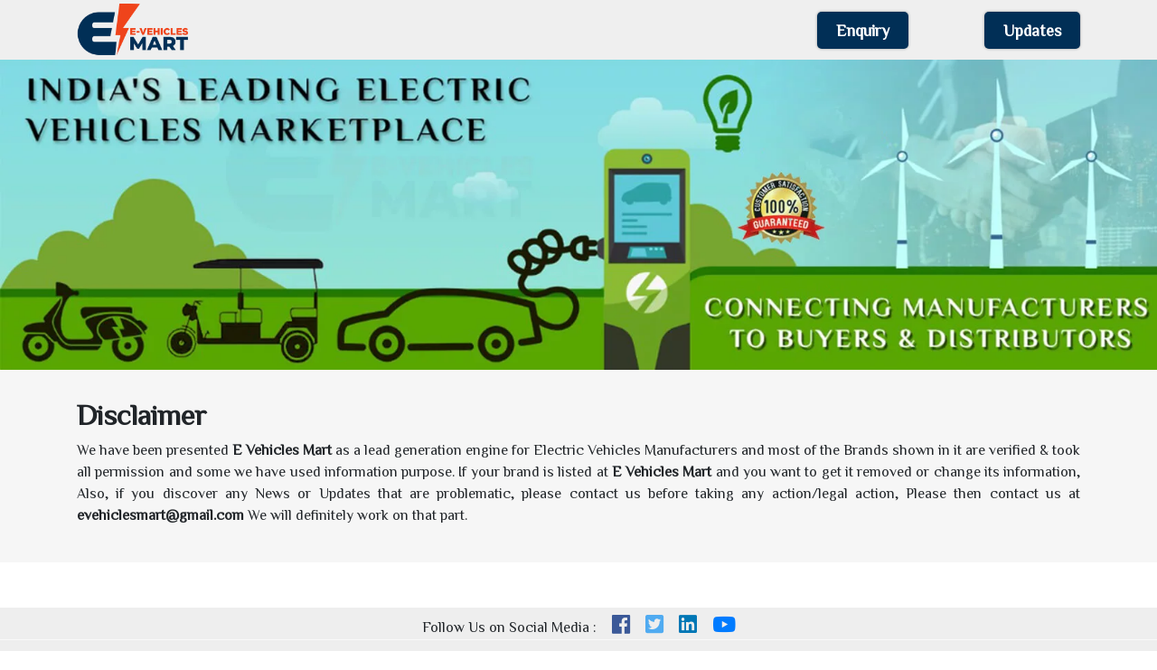

--- FILE ---
content_type: text/html; charset=UTF-8
request_url: https://www.evehiclesmart.com/disclaimer.php
body_size: 3485
content:
<!DOCTYPE html>
<html lang="en">
<head>
  <meta charset="UTF-8">
  <meta name="viewport" content="width=device-width, initial-scale=1.0">
  <title>Disclaimer | E Vehicle Mart</title>
  <link rel="icon" href="assets/images/favicon.png" type="image/x-icon"/>

<body>

  
<head>
  <meta charset="UTF-8">
  <meta name="google-site-verification" content="khSme_OAYbc0aBGyqgEJxAMqr9we2ziTJlw-qk1QIFA" />
  <!-- Global site tag (gtag.js) - Google Analytics -->
<script async src="https://www.googletagmanager.com/gtag/js?id=UA-143088236-1"></script>
<script>
  window.dataLayer = window.dataLayer || [];
  function gtag(){dataLayer.push(arguments);}
  gtag('js', new Date());

  gtag('config', 'UA-143088236-1');
</script>
<!-- Global site tag (gtag.js) - Google Ads: 10809165753 -->
<script async src="https://www.googletagmanager.com/gtag/js?id=AW-10809165753"></script>
<script>
  window.dataLayer = window.dataLayer || [];
  function gtag(){dataLayer.push(arguments);}
  gtag('js', new Date());

  gtag('config', 'AW-10809165753');
</script>
<!-- Google tag (gtag.js) -->
<script async src="https://www.googletagmanager.com/gtag/js?id=G-FQJCJ4QNM8"></script>
<script>
  window.dataLayer = window.dataLayer || [];
  function gtag(){dataLayer.push(arguments);}
  gtag('js', new Date());

  gtag('config', 'G-FQJCJ4QNM8');
</script>

<script async src="https://pagead2.googlesyndication.com/pagead/js/adsbygoogle.js?client=ca-pub-3711390185826326"
     crossorigin="anonymous"></script>
<meta name="ezoic-site-verification" content="DShKOOlSMmdZcpS7UIgS3DpjrS3m3G" />
     
</head>
<link rel='stylesheet' href='https://cdnjs.cloudflare.com/ajax/libs/Swiper/4.5.1/css/swiper.css'>
  <link rel="preconnect" href="https://fonts.gstatic.com">
  <link rel="stylesheet" href="https://use.fontawesome.com/releases/v5.8.1/css/all.css" crossorigin="anonymous">
  <link rel="stylesheet" href="assets/css/bootstrap.css">
  <link rel="stylesheet" href="assets/css/custom.css">
  <link rel="stylesheet" href="assets/css/responsive.css">
  <link rel="preconnect" href="https://fonts.gstatic.com">
<link href="https://fonts.googleapis.com/css2?family=ZCOOL+XiaoWei&display=swap" rel="stylesheet">


<header class="main-header">
    <div class="container">
        <div class="row">
          <div class="col-md-4 col-4">
            <div class="main-header-logo">
              <a href="index.php"><img class="img-fluid" src="assets/images/evehicle-logo.png" alt="E Vehicles Mart Logo"></a>
            </div>
          </div>
      
          <div class="col-md-3 abcd"> </div>

          <div class="col-md-3 col-4">
            <div class="headet-top main-header-enquiry text-center float-right">
              <a href="#enquiry-now" data-toggle="modal"><h4>Enquiry</h4></a>
            </div>
          </div>

          <div class="col-md-2 col-3">
            <div class="headet-top main-header-update float-right">
              <a href="updates"> <h4>Updates</h4></a>
            </div>
          </div>


        </div>
    </div><!-- Global site tag (gtag.js) - Google Analytics --><script async src="https://www.googletagmanager.com/gtag/js?id=UA-143088236-1"></script><script>  window.dataLayer = window.dataLayer || [];  function gtag(){dataLayer.push(arguments);}  gtag('js', new Date());  gtag('config', 'UA-143088236-1');</script>



  </header>

  <section class="main-slid">
  <div class="">
       
          <img class="img-fluid" src="assets/images/2.webp" alt="Second slide">
      
  </div>
</section>  <section class="mob-menu">
  <div class="first-btn center-block">
    <button><a href="e-rickshaw.php">E Rickshaw</a></button>
    <button><a href="electric-scooter.php">Electric Scooter</a></button>
    <button><a href="e-loader.php">E Loader</a></button>
    <button><a href="electric-car.php">Electric Car</a></button>
    <button><a href="ev-parts.php">EV's Parts</a></button>
  </div>
</section>

<section class="about-evm">
  <div class="container">
    <div class="row">

    <div class="col-md-12">
        <div class="about-evm-text text-justify">
          <h2>Disclaimer</h2>         
		 <p>We have been presented <strong>E Vehicles Mart</strong> as a lead generation engine for Electric Vehicles Manufacturers and most of the Brands shown in it are verified & took all permission and some we have used information purpose. If your brand is listed at <strong>E Vehicles Mart</strong> and you want to get it removed or change its information, Also, if you discover any News or Updates that are problematic, please contact us before taking any action/legal action, Please then contact us at <strong><a href="/cdn-cgi/l/email-protection" class="__cf_email__" data-cfemail="660310030e0f050a03150b07141226010b070f0a4805090b">[email&#160;protected]</a></strong> We will definitely work on that part.</p>
		 </div>
      </div>
     </div>
  </div>
</section>


<section>
  <!--popup-->
<div class="modal fade" id="enquiry-now" tabindex=-1 role=dialog aria-labelledby="myModalLabel" aria-hidden="true" style="z-index:999999;margin-top:70px" data-backdrop=static data-keyboard=false>
  <div class=modal-dialog>
     <div class=modal-content>
        <div class=dros>
           <button type=button class=close data-dismiss=modal aria-label=Close onClick=myFunction()> <span aria-hidden=true>&times;</span> </button>
        </div>
        <div class=moadl-input>
           <h3 class="pt15" style="text-align: center;
           color: #ef441b;
           font-weight: 600;
           font-size: 23px;">Welcome to E Vehicles Mart</h3>
           <p class=text-center style="margin-top:10px;color:#012f56">Please Fill up this Quick Form to <strong>Tell Your Requirement</strong> </p>
           <form action="popup-mail.php" class="bg-light evmenqsize" method="POST">
                          
              <div class="form-group">
                 <input type="text" name="name" class="form-control" placeholder="Your Name" required>
                
              </div>
              <div class="form-group">
                 <input type="text" name="email" class="form-control" placeholder="Your Email" required>
                
              </div>
              <div class="form-group">
                 <input type="text" name="contact" class="form-control" placeholder="Your Mobile No." required>
               
              </div>
              <div class="form-group">
                 <input type="text" name="address" class="form-control" placeholder="Your Address" required>
                
              </div>
              <div class="form-group">
                 <input type="text" name="message" class="form-control" placeholder="Your Message...">
                
              </div>

              <div>
              
            </div>

              <input type="submit" name="submit" value="Submit" class="btn btn-success" style="color: white;
              background: linear-gradient(326.4deg,#ef441b 12%,#ef441b 100%);
              padding: 5px 38px;
              font-size: 21px;
              border-color: #05243e;">
           </form>
        </div>
     </div>
  </div>
</div>
<!--popup-->
</section>


<section>
  <!--popup-->
<div class="modal fade" id="enquiry-now" tabindex=-1 role=dialog aria-labelledby="myModalLabel" aria-hidden="true" style="z-index:999999;margin-top:70px" data-backdrop=static data-keyboard=false>
  <div class=modal-dialog>
     <div class=modal-content>
        <div class=dros>
           <button type=button class=close data-dismiss=modal aria-label=Close onClick=myFunction()> <span aria-hidden=true>&times;</span> </button>
        </div>
        <div class=moadl-input>
           <h3 class="pt15" style="text-align: center;
           color: #ef441b;
           font-weight: 600;
           font-size: 23px;">Welcome to E Vehicles Mart</h3>
           <p class=text-center style="margin-top:10px;color:#012f56">Please Fill up this Quick Form to <strong>Tell Your Requirement</strong> </p>
           <form action="#" onsubmit="return validation()" class="bg-light evmenqsize" method="POST" class="">
              <div class="form-group">
                 <input type="text" name="name" class="form-control" placeholder="Your Name" required>
                
              </div>
              <div class="form-group">
                 <input type="text" name="email" class="form-control" placeholder="Your Email" required>
                
              </div>
              <div class="form-group">
                 <input type="text" name="contact" class="form-control" placeholder="Your Mobile No." required>
               
              </div>
              <div class="form-group">
                 <input type="text" name="address" class="form-control" placeholder="Your Address" required>
                
              </div>
              <div class="form-group">
                 <input type="text" name="message" class="form-control" placeholder="Your Message...">
                
              </div>
              <input type="submit" name="submit" value="Submit" class="btn btn-success" style="color: white;
              background: linear-gradient(326.4deg,#ef441b 12%,#ef441b 100%);
              padding: 5px 38px;
              font-size: 21px;
              border-color: #ef441b;">
           </form>
        </div>
     </div>
  </div>
</div>
<!--popup-->
</section>


 <script data-cfasync="false" src="/cdn-cgi/scripts/5c5dd728/cloudflare-static/email-decode.min.js"></script><script>document.getElementById("my_captcha_form").addEventListener("submit",function(evt)
{var response=grecaptcha.getResponse();if(response.length==0)
{alert("please verify you are humann!");evt.preventDefault();return false;}});</script>

<section class="socialmedia">
<div class="container">
    <div class="row">
      

      <div class="col-md-12">
          <div class="sicoammedia-social text-center">
          <span>Follow Us on Social Media :   </span>
            
             <a target="_blank" href="https://www.facebook.com/EVehiclesMart"><i class="fab fb fa-facebook"></i></a>
             <a target="_blank" href="https://twitter.com/EVehiclesMart"><i class="fab twter fa-twitter-square"></i></a>
             <a target="_blank" href="https://www.linkedin.com/company/evehiclesmart"><i class="fab linkdn fa-linkedin"></i></a>
            <a target="_blank" href="https://www.youtube.com/channel/UC-GDDbF9nDb-RKN2xX_q2Ag?sub_confirmation=1"><i class="fab yt fa-youtube"></i></a>
          </div>
      </div>


    </div>
</div>
</section>
<section class="footer-sec">
  <footer class="footer">
    <div class="footer-toparea tm-padding-section">
    <div class="container">
    <div class="row widgets footer-widgets">
  
    <div class="col-lg-4 col-md-6 col-12">
      <div class="single-widget widget-recentpost">
        <h5 class="widget-title">Quick Links</h5>
        <ul>
          <li><a href="about-us.php">About us</a></li>
          <li><a href="privacy-policy.php">Privacy Policy</a></li>
          <li><a href="terms-conditions.php">Terms & Conditions</a></li>          
          <li><a href="disclaimer.php">Disclaimer</a></li>
        </ul>
      </div>
    </div>
    

 
    <div class="col-lg-4 col-md-6 col-12">
      <div class="single-widget widget-recentpost">
        <h5 class="widget-title">Connect with Us</h5>
        <ul>
          <li><a href="list-your-brand.php">List Your Brand</a></li>
          <li><a href="#enquiry-now" data-toggle="modal">Post Your Requirement</a></li>
          <li><a href="dealership.php">Request for Dealership</a></li>
          <li><a href="https://www.evehiclesmart.com/sitemap.html">Sitemap</a></li>
          
        </ul>
      </div>
    </div>

    <div class="col-lg-4 col-md-6 col-12">
      <div class="single-widget single-widget1 widget-recentpost location">
        <h5 class="widget-title">Our Connection</h5>
      
          <h6><b>Address</b> : Govindpuram Ghaziabad U.P 201013.</h6>
          <h6><b>Address</b> : Hathras, U.P 204101.</h6>          <h6><b>Email</b> : <a href="/cdn-cgi/l/email-protection" class="__cf_email__" data-cfemail="c3a6b5a6abaaa0afa6b0aea2b1b783a4aea2aaafeda0acae">[email&#160;protected]</a></h6>		  		  
       
        <h5></h5>
      </div>
    </div>

   
    
    </div>
    </div>
    </div>


    <div class="footer-bottomarea">
    <div class=container>
    <p class="footer-copyright">Copyright © 2018-2023 E Vehicles Mart. All Rights Reserved.</p>
    </div>
    </div>


    </footer>
</section>


 
<script data-cfasync="false" src="/cdn-cgi/scripts/5c5dd728/cloudflare-static/email-decode.min.js"></script><script src='https://cdnjs.cloudflare.com/ajax/libs/Swiper/4.5.1/js/swiper.min.js'> </script>
<script src="assets/js/jquery.min.js"></script>
  <script src="https://cdnjs.cloudflare.com/ajax/libs/popper.js/1.12.9/umd/popper.min.js"></script>
 
  <script src="assets/js/bootstrap.js"></script>

  <script>setTimeout(function(){$("#autopopup").modal("show")},10000);</script>  

  <script src="assets/js/main.js"></script>
  



<script defer src="https://static.cloudflareinsights.com/beacon.min.js/vcd15cbe7772f49c399c6a5babf22c1241717689176015" integrity="sha512-ZpsOmlRQV6y907TI0dKBHq9Md29nnaEIPlkf84rnaERnq6zvWvPUqr2ft8M1aS28oN72PdrCzSjY4U6VaAw1EQ==" data-cf-beacon='{"version":"2024.11.0","token":"82e41d53aeb84b40b7a3e78568f351cd","r":1,"server_timing":{"name":{"cfCacheStatus":true,"cfEdge":true,"cfExtPri":true,"cfL4":true,"cfOrigin":true,"cfSpeedBrain":true},"location_startswith":null}}' crossorigin="anonymous"></script>
</body>
</html>

--- FILE ---
content_type: text/html; charset=utf-8
request_url: https://www.google.com/recaptcha/api2/aframe
body_size: 184
content:
<!DOCTYPE HTML><html><head><meta http-equiv="content-type" content="text/html; charset=UTF-8"></head><body><script nonce="ZDwnk4nAP1Zzbsxe32EbVw">/** Anti-fraud and anti-abuse applications only. See google.com/recaptcha */ try{var clients={'sodar':'https://pagead2.googlesyndication.com/pagead/sodar?'};window.addEventListener("message",function(a){try{if(a.source===window.parent){var b=JSON.parse(a.data);var c=clients[b['id']];if(c){var d=document.createElement('img');d.src=c+b['params']+'&rc='+(localStorage.getItem("rc::a")?sessionStorage.getItem("rc::b"):"");window.document.body.appendChild(d);sessionStorage.setItem("rc::e",parseInt(sessionStorage.getItem("rc::e")||0)+1);localStorage.setItem("rc::h",'1769004108359');}}}catch(b){}});window.parent.postMessage("_grecaptcha_ready", "*");}catch(b){}</script></body></html>

--- FILE ---
content_type: text/css
request_url: https://www.evehiclesmart.com/assets/css/custom.css
body_size: 2568
content:
*{
  list-style-type: none;
  text-decoration: none;
}
@import url('https://fonts.googleapis.com/css2?family=ZCOOL+XiaoWei&display=swap');

*{
  font-family: 'ZCOOL XiaoWei', serif;
}

.main-header{
  padding: 4px 0 4px;
  background: #efefef;
  position: fixed;
  width: 100%;
  z-index: 999;
}
.main-header-logo {
  width: 125px;
}
.manufpage img{
  width: 145px;
}
.manufpage a{
  font-size: 21px;
  font-weight: 600;
  color:#012f56;
}
.headet-top a h4{
  font-weight: 600;
  margin-top: 9px;
  font-size: 18px;
  padding: 10px 21px;
  background-color:#012f56;
  color: #fff;
  border-radius: 5px;
  box-shadow: 0 0 3px #999;
  outline: 0!important;
}
.headet-top a h4:hover{
  color: #ef441b;
}
a:hover{
  text-decoration: none;
}
/*main-slid*/
.main-slid{
  padding: 60px 0 0;
}
/*main menu*/
.evm-main-menu{
padding: 15px 0;
}
.evm-main-menu a {
  font-weight: 700;
  padding: 0px 85px 0 15px;
  color: #242323;
}
.evm-main-menu a:hover {
  color: #ef441b;
}

/*mobile menu*/

.mob-menu {
  padding: 8px 15px;
  text-align: center;
}
.first-btn>button>a {
  color: #fff;
  font-weight: 500;
}
.first-btn>button {
  font-size: 14px;
  margin: 3px;
    color: #fff;
}
.first-btn>button, .first-btns>button {
  padding: 7px 15px;
  border: 0;
  background-color: #ef441b;
  color: #fff;


  border-radius: 2px;
  box-shadow: 0 0 2px #999;
  outline: 0!important;
}





/* manufact contact */
.manufactcontact h3{
  font-size: 28px;
  font-weight: 600;
  margin: 0;
  letter-spacing: 2px;
}
.manufactcontact h6{
  line-height: 25px;
}

/*E vehicle connect*/
.desktop-menu{
  background: #efefef;
}
.evehicle-connect{
  padding: 40px 0px 40px;
  background: #f4f7fc;
}
.evehicle-connect-data-1 h3 {
  font-size: 24px;
  font-weight: 600;
  margin: 0;
  letter-spacing: 2px;
}
.evehicle-connect-data-1{
  padding-top: 30px;
}
.evehicle-connect-data-1 h2 {
  font-size: 30px;
  font-weight: 500;
  color: #333;
  margin: 5px 0 10px;
  letter-spacing: 2px;
}
.evehicle-connect-data-1 p {
  font-size: 18px;
  letter-spacing: 0.5px;
  margin-top: 10px;
  margin-bottom: 20px;
  color: #000;
  text-align: justify;
  letter-spacing: 2px;
}
.evehicle-connect-data-2 {
  text-align: center;
}
.evehicle-connect-data-2 h6 {
  font-size: 12px;
  font-weight: 600;

}
.buyers-sellers-slider-1{
  padding: 10px 5px 0 30px;
}
.form-control {
  border-radius: 0.15rem;
}
.form-control:focus {
  background-color: rgb(255, 255, 255);
  border-color: rgb(1 47 86 / 55%);
  outline: 0px;
  box-shadow: rgb(239 68 27 / 8%) 0px 0px 0px 0.2rem;
}
/*about-evm*/
.about-evm{
  padding: 30px 0 25px;
  background-color: #f6f6f6;
}
.about-evm-text h2{
  font-weight: 600;
}
.about-evm-text ul{
  margin-left: -8px;
}
.about-evm-text ul li{
 list-style-type: disc;
}
.about-evm-text h4{
  font-weight: 700;
}
.about-evm-text h4{
  font-size: 21px;
  font-weight: 600;
}
/*our-client*/
.our-client{
  padding: 30px 0px 30px;

}
.clients-logo{
  margin-bottom: 25px;
  border-radius: 2px;
  border: 1px solid #ebedef;
}
.premiun-brand h4{
  padding: 0 0 20px;
  font-weight: 600;
}
/*new-sec*/

.evehicle-latestnews{
  background-color: #012f56;
  padding: 10px 0px;
}
.evehicle-latestnews marquee a:hover{
  color: #ef441b;
  font-weight: 700;
}
.evehicle-latestnews marquee a{
  color: #fff;
  font-weight: 700;
}
.evehicle-latestnews span{
  position: absolute;
  top:10px;
  font-weight: 700;
  z-index:9;
}

.evehicle-latestnews:before {
  content: '';
  position: absolute;
  width: 0;
  height: 0;
  top: 0;
  left: 10%;
  border-top: 51px solid #cdcdcd;
  border-right: solid 52px transparent;
  z-index: 99;
}
.evehicle-latestnews:after {
  content: '';
  position: absolute;
  width: 10%;
  height: 100%;
  top: 0;
  left: 0;
  background-color: #cdcdcd;
}
.evmart-icons {
  text-align: center;
}
.evmart-icons h6{
  font-weight: 600;
}
/*blog section*/
.our-blog{
  padding: 30px 0 10px;
  border-top: 2px solid #e5e3e3;
}
.blog-heading h5{
  font-size:18px;
  padding-top: 7px;
}
.blog-heading p{
  font-size:14px;
}
.evmblog h4{
  font-weight: 700;
  color: #ef441b;
}

/*Footer Area*/
.footer-sec{
  background-color: #eeeeee;
}
.footer-toparea{
  padding:50px 0 20px;
}
.footer-bottomarea {
	border-top: 1px solid #636363;
	padding: 25px 0
}

.footer-copyright {
	margin-bottom: 0;
	color: #000;
	text-align: center
}

.footer-copyright a {
	font-weight: 500;
	color: #fff
}

.footer-copyright a:hover {
	color: #afa55b
}

.footer-widgets {
	margin-top: -50px
}

.footer-widgets .single-widget {
	color: #ebebeb;
	margin-top: 50px
}

.footer-widgets .single-widget a {
	color: #000
}

.footer-widgets .single-widget a:hover {
	color: #ef441b;
}

.footer-widgets .widget-title {
	color: #012f56;
font-weight: 600;
}

.footer-widgets .widget-title:after {
	content: "";
	height: 1px;
	width: 100%;
	background: #000;
}
.widget-recentpost h5{
  padding-bottom: 8px;
}
.footer-widgets .widget-recentpost ul {
  padding-top: 5px;
  padding-left: 0;
}

.footer-widgets .widget-recentpost ul li:not(:last-child) {
  margin-bottom: 10px;
 
}

.footer-widgets .widget-recentpost-content h6 {
	color: #fff;
	font-size: 15px
}

.footer-widgets .widget-recentpost-content h6 a {
	color: #fff
}

.footer-widgets .widget-recentpost-content h6 a:hover {
	color: #d3cd9a
}

.footer-widgets .widget-recentpost-content span {
	color: #ebebeb
}

.footer-widgets .widget-newsletter-form {
	padding-top: 10px
}

.footer-widgets .widget-newsletter-form input:not([type="submit"]) {
	color: #fff
}

.footer-widgets .widget-newsletter-form input:not([type="submit"])::-webkit-input-placeholder {
	color: #fff
}

.footer-widgets .widget-newsletter-form input:not([type="submit"]):-moz-placeholder {
	color: #fff
}

.footer-widgets .widget-newsletter-form input:not([type="submit"])::-moz-placeholder {
	color: #fff
}

.footer-widgets .widget-newsletter-form input:not([type="submit"]):-ms-input-placeholder {
	color: #fff
}







/**product listings start**/


.evp-product-heading {
  padding: 30px 0 10px;
}
.evp-product-heading hr{
  border-top: 2px solid #e6e3e3;
}
.evp-product-heading h1{
font-size: 21px;
  color: #012f56;
  font-weight: 600;
}
.product-listing-data-2 hr{
  margin-top: 10px;
  margin-bottom: 20px;
  border: 0;

}
.evm-products-inner{
  box-shadow: 0 0 5px #cccbcb;
  border-radius: 3px;
  margin-bottom: 27px;
}
.evm-products-inner-img{
  border-right: 1px solid #eae5e5;
  display: flex;
  align-items: center;
  justify-content: center;
}
.evm-products-inner-detail{
  overflow: hidden;
  padding: 10px 10px 5px 10px;
}
.evm-products-inner-detail h4{
  font-size: 17px;
  font-weight: 600;
  padding-bottom: 3px;
  color: #012f56;
}
.evm-products-inner-detail h5{
  font-size: 15px;
}
.evm-products-inner-detail h5 span{
  font-weight: 600;
}
.evm-products-inner-detail p{
  margin-bottom: 0.5rem;
}
.products-enquiry button{
  padding-right: 25px;
}
.evm-products-inner{
  box-shadow: 0 0 5px #cccbcb;
  border-radius: 3px;
  margin-bottom: 27px;
}
.products-enquiry{
  margin-top: 10px;
}

.evm-enquiry{
  padding: 4px 45px;
  border: 0;
  background-color: #ef441b;
  color: #fff;
  border-radius: 5px;
  box-shadow: 0 0 2px #999;
  outline: 0!important;
  cursor: pointer;
  font-size: 21px;
}

/*popup*/
.modal-content{
  width: 80%;
}
.evmenqsize{
  padding: 20px;
}

.evm-fieldset h2{
  font-size: 32px;
  padding:30px 0 5px
}
.evm-fieldset h3{
  font-size: 21px;
}
.evm-form{
  padding:50px 0 0;
}
.evm-career{
  padding:0 200px!important;
}

label {
  margin-bottom: .2rem;
  font-size: 14px;
}

.socialmedia{
  background-color: #eeeeee;
  margin-top: 50px;
  border-bottom: 1px solid #f9f9f9;
  padding: 7px 0 2px;
}
.fab {
  font-size: 23px;
  margin-left: 13px;
}
.fb{
  color:#3b5998;
}
.twter{
  color: #50abf1;
}

.linkdn{
  color: #0077b5;
}
.privacy-policy-text h2{
  font-size:24px;
  padding-bottom: 10px;
}
.location h6{
  color: #000;
}
.location2{
  margin-left: 68px;
}
.terms-conditions-text h2{
  margin-top:40px;
  font-size:24px;
  padding-bottom: 10px;
}











.testimonial-evm h2 {
  font-size: 28px;
  color: #012f56;
  font-weight: 600;
  margin-bottom: 0;
  text-align: center;
}

.testim{
  background-color: #f6f6f6;
  padding: 60px 0px 20px;
  margin-bottom: 20px;
  border-top: 1px solid #f5f0f0;
  border-bottom: 1px solid #f5f0f0;

}
.testim .wrap {
    position: relative;
    width: 100%;
    max-width: 1020px;
    padding: 40px 20px;
    margin: auto;
}

.testim .arrow {
    display: block;
    position: absolute;
    color: #eee;
    cursor: pointer;
    font-size: 2em;
    top: 50%;
    -webkit-transform: translateY(-50%);
		-ms-transform: translateY(-50%);
		-moz-transform: translateY(-50%);
		-o-transform: translateY(-50%);
		transform: translateY(-50%);
    -webkit-transition: all .3s ease-in-out;    
    -ms-transition: all .3s ease-in-out;    
    -moz-transition: all .3s ease-in-out;    
    -o-transition: all .3s ease-in-out;    
    transition: all .3s ease-in-out;
    padding: 5px;
    z-index: 22222222;
}

.testim .arrow:before {
		cursor: pointer;
}

.testim .arrow:hover {
    color: #ef441b;
}
    

.testim .arrow.left {
    left: 10px;
}

.testim .arrow.right {
    right: 10px;
}

.testim .dots {
    text-align: center;
    position: absolute;
    width: 100%;
    bottom: 60px;
    left: 0;
    display: block;
    z-index: 3333;
		height: 12px;
}

.testim .dots .dot {
    list-style-type: none;
    display: inline-block;
    width: 12px;
    height: 12px;
    border-radius: 50%;
    border: 1px solid #eee;
    margin: 0 10px;
    cursor: pointer;
    -webkit-transition: all .5s ease-in-out;    
    -ms-transition: all .5s ease-in-out;    
    -moz-transition: all .5s ease-in-out;    
    -o-transition: all .5s ease-in-out;    
    transition: all .5s ease-in-out;
		position: relative;
}

.testim .dots .dot.active,
.testim .dots .dot:hover {
    background: #ef441b;
    border-color: #ef441b;
}

.testim .dots .dot.active {
    -webkit-animation: testim-scale .5s ease-in-out forwards;   
    -moz-animation: testim-scale .5s ease-in-out forwards;   
    -ms-animation: testim-scale .5s ease-in-out forwards;   
    -o-animation: testim-scale .5s ease-in-out forwards;   
    animation: testim-scale .5s ease-in-out forwards;   
}
    
.testim .cont {
    position: relative;
		overflow: hidden;
}

.testim .cont > div {
    text-align: center;
    position: absolute;
    top: 0;
    left: 0;
    padding: 0 0 70px 0;
    opacity: 0;
}

.testim .cont > div.inactive {
    opacity: 1;
}
    

.testim .cont > div.active {
    position: relative;
    opacity: 1;
}
    

.testim .cont div .img img {
    display: block;
    width: 100px;
    height: 100px;
    margin: auto;
    border-radius: 50%;
}

.testim .cont div h2 {
    color: #ef441b;
    font-size: 1em;
    margin: 15px 0;
}

.testim .cont div p {
    font-size: 1.15em;
    color: #000;
    width: 80%;
    margin: auto;
}



:root {

  --gradient: linear-gradient(#012e56dc 0%, #012f56 100%);
}
.half-color-box {
  background: var(--gradient);
    padding: 40px 0;
}

.text-whtie {
  color: #fff !important;
}

.bold {
  font-weight: bolder;
}

.por {
  position: relative;
}

.review-box .quote {
  position: absolute;
  width: 40px;
  right: 10px;
  bottom: 10px;
}

.test-arrowbox {
  position: absolute;
  right: 20px;
  display: flex;
  top: 70px;
}

.review-box {
  border-radius: 3px;
  background: #fff;
  box-shadow: 0px 3px 20px rgba(0, 0, 0, 0.1);
  padding: 30px;
}

.review-box h5 {
  margin: 0;
}

.review-box p {
  margin-bottom: 0;
  margin-top: 10px;
  color: #7d8597;
}

.user-post {
  font-size: 14px;
  margin: 0 !important;
 
}

.swiper-testimonial {
  padding: 25px 20px;
  padding-top: 30px;
}

.half-color-box {
  background: var(--gradient);
  height: 300px;
  margin-bottom: 160px;
}

.test-arrowbox .swiper-button-next-test,
.test-arrowbox .swiper-button-prev-test {
  margin-right: 20px;
  /* background: var(--comp-color);2 */
  border-radius: 50%;
  --size: 55px;
  width: var(--size);
  height: var(--size);
  display: flex;
  align-items: center;
  justify-content: center;
}

.arrow-right {
  transform: rotate(180deg);
  margin-top: -8px;
}

.arrow {
  cursor: pointer;
  transition: all 0.2s ease-in;
}

.arrow:hover {
  transform: translateX(-15px);
}


.content {

  display: none;
}


#loadMore {
  margin-top: 30px;
  width: 180px;
  color: #fff;
  display: block;
  text-align: center;
  margin: 20px auto;
  padding: 10px;
  border-radius: 5px;
  border: 1px solid transparent;
  background-color: #ef441b;
  transition: .3s;
}
#loadMore:hover {
  background-color: #012f56;
  border: 1px solid ef441b;
  text-decoration: none;
  transition: .3s;
}
.noContent {
  color: #000 !important;
  background-color: transparent !important;
  pointer-events: none;
}

--- FILE ---
content_type: text/css
request_url: https://www.evehiclesmart.com/assets/css/responsive.css
body_size: 1055
content:
@media only screen and (max-width: 767px) {
 .desktop-menu{
   display: none;
 }
 .testimonial-desktop{
    display: none;
 }
 .evehicle-connect-data-1 {
  padding-top: 10px;
}
.evehicle-latestnews span {
  position: absolute;
  top: 10px;
  font-weight: 500;
  z-index: 99;
}
.abcd{
  display: none;
}
.premiun-brand h4{
  text-align: center;
}

.evehicle-latestnews:before {
  left: 29%;
}
.modal-content {
    width: 85%;
        margin-left: 25px;
}
.evehicle-latestnews:after {
  width: 29%;
}
.headet-top a h4 {
  font-size: 14px;
  padding: 6px 7px;
  background-color: #ef441b;
  color: #fff;
  border-radius: 5px;
  box-shadow: 0 0 2px #999;
  outline: 0!important;
}
.headet-top a h4:hover{
  color: #012f56;
}
.fab {
  font-size: 23px;
  margin-left: 6px;
}
.main-slid{
  padding: 66px 0 0;
}
.buyers-sellers-slider-1 {
  padding: 10px 0px;
}
.evm-career {
  padding: 0 20px!important; 
}
.footer-widgets .single-widget{
  text-align: center!important;
}
.manufpage a span{
  display: none!important;
}


.heading {
  text-align: center;
  color: #454343;
  font-size: 20px;
  font-weight: 600;
  position: relative;
  text-transform: uppercase;
}
.white-heading{
  color: #1f1f1f;
}
.heading:after {
  content: ' ';
  position: absolute;
  top: 100%;
  left: 50%;
  height: 40px;
  width: 180px;
  border-radius: 4px;
  transform: translateX(-50%);
  background: url(img/heading-line.png);
  background-repeat: no-repeat;
  background-position: center;
}

.heading span {
  font-size: 18px;
  display: block;
  font-weight: 500;
}
.white-heading span {
  color: #ffffff;
}
/*-----Testimonial-------*/

.testimonial:after {
  position: absolute;
  top: -0 !important;
  left: 0;
  content: " ";
  background: url(img/testimonial.bg-top.png);
  background-size: 100% 100px;
  width: 100%;
  height: 100px;
  float: left;
  z-index: 99;
}

.testimonial {
  min-height: 375px;
  position: relative;
  background: #f4f7fc;
  padding-top: 50px;
  padding-bottom: 50px;
  background-position: center;
      background-size: cover;
}
#testimonial4 .carousel-inner:hover{
cursor: -moz-grab;
cursor: -webkit-grab;
}
#testimonial4 .carousel-inner:active{
cursor: -moz-grabbing;
cursor: -webkit-grabbing;
}
#testimonial4 .carousel-inner .item{
overflow: hidden;
}

.testimonial4_indicators .carousel-indicators{
left: 0;
margin: 0;
width: 100%;
font-size: 0;
height: 20px;
bottom: 15px;
padding: 0 5px;
cursor: e-resize;
overflow-x: auto;
overflow-y: hidden;
position: absolute;
text-align: center;
white-space: nowrap;
}
.testimonial4_indicators .carousel-indicators li{
padding: 0;
width: 14px;
height: 14px;
border: none;
text-indent: 0;
margin: 2px 3px;
cursor: pointer;
display: inline-block;
background: #ffffff;
-webkit-border-radius: 100%;
border-radius: 100%;
}
.testimonial4_indicators .carousel-indicators .active{
padding: 0;
width: 14px;
height: 14px;
border: none;
margin: 2px 3px;
background-color: #9dd3af;
-webkit-border-radius: 100%;
border-radius: 100%;
}
.testimonial4_indicators .carousel-indicators::-webkit-scrollbar{
height: 3px;
}
.testimonial4_indicators .carousel-indicators::-webkit-scrollbar-thumb{
background: #eeeeee;
-webkit-border-radius: 0;
border-radius: 0;
}

.testimonial4_control_button .carousel-control{
top: 175px;
opacity: 1;
width: 40px;
bottom: auto;
height: 40px;
font-size: 10px;
cursor: pointer;
font-weight: 700;
overflow: hidden;
line-height: 38px;
text-shadow: none;
text-align: center;
position: absolute;
background: transparent;
border: 2px solid #ffffff;
text-transform: uppercase;
-webkit-border-radius: 100%;
border-radius: 100%;
-webkit-box-shadow: none;
box-shadow: none;
-webkit-transition: all 0.6s cubic-bezier(0.3,1,0,1);
transition: all 0.6s cubic-bezier(0.3,1,0,1);
}
.testimonial4_control_button .carousel-control.left{
left: 7%;
top: 50%;
right: auto;
}
.testimonial4_control_button .carousel-control.right{
right: 7%;
top: 50%;
left: auto;
}
.testimonial4_control_button .carousel-control.left:hover,
.testimonial4_control_button .carousel-control.right:hover{
color: #000;
background: #fff;
border: 2px solid #fff;
}

.testimonial4_header{
top: 0;
left: 0;
bottom: 0;
width: 550px;
display: block;
margin: 30px auto;
text-align: center;
position: relative;
}
.testimonial4_header h4{
color: #ffffff;
font-size: 30px;
font-weight: 600;
position: relative;
letter-spacing: 1px;
text-transform: uppercase;
}

.testimonial4_slide{
top: 0;
left: 0;
right: 0;
bottom: 0;
width: 70%;
margin: auto;
padding: 20px;
position: relative;
text-align: center;
}
.testimonial4_slide img {
  top: 0;
  left: 0;
  right: 0;
  width: 136px;
  height: 136px;
  margin: auto;
  display: block;
  color: #f2f2f2;
  font-size: 18px;
  line-height: 46px;
  text-align: center;
  position: relative;
  border-radius: 50%;
  box-shadow: -6px 6px 6px rgba(0, 0, 0, 0.23);
  -moz-box-shadow: -6px 6px 6px rgba(0, 0, 0, 0.23);
  -o-box-shadow: -6px 6px 6px rgba(0, 0, 0, 0.23);
  -webkit-box-shadow: -6px 6px 6px rgba(0, 0, 0, 0.23);
}
.testimonial4_slide p {
  color: #171717;
  font-size: 18px;
  line-height: 1.4;
  margin: 40px 0 20px 0;
}
.testimonial4_slide h4 {
color: #012f56;
font-size: 22px;
}


.testimonial .carousel-control-next-icon, .testimonial .carousel-control-prev-icon {
  width: 35px;
  height: 35px;
}
/* ------testimonial  close-------*/


}
@media only screen and (min-width: 768px) and (max-width:768px){
  .evm-main-menu a {
    padding: 0px 40px 0 15px;
 }
 .testomomobile{
   display: none;
 }

}

@media only screen and (min-width: 768px) {
  .mob-menu{
    display: none;
  }
  .testim {
    display: none;
  }
  .white-heading {
    color: #ffffff;
    font-size: 20px;
}
.testomomobile{
  display: none;
}
}




@media only screen and (max-width:1024px){
  .evm-main-menu a {
    padding: 0px 45px 0 15px;
 }
}

--- FILE ---
content_type: text/javascript
request_url: https://www.evehiclesmart.com/assets/js/main.js
body_size: -318
content:
var swiper = new Swiper('.swiper-container.swiper-testimonial', {
    slidesPerView: 3,
    spaceBetween: 30,
    pagination: {
        el: '.swiper-pagination',
        clickable: true,
    },
    navigation: {
        nextEl: '.swiper-button-next-test',
        prevEl: '.swiper-button-prev-test',
    },
});